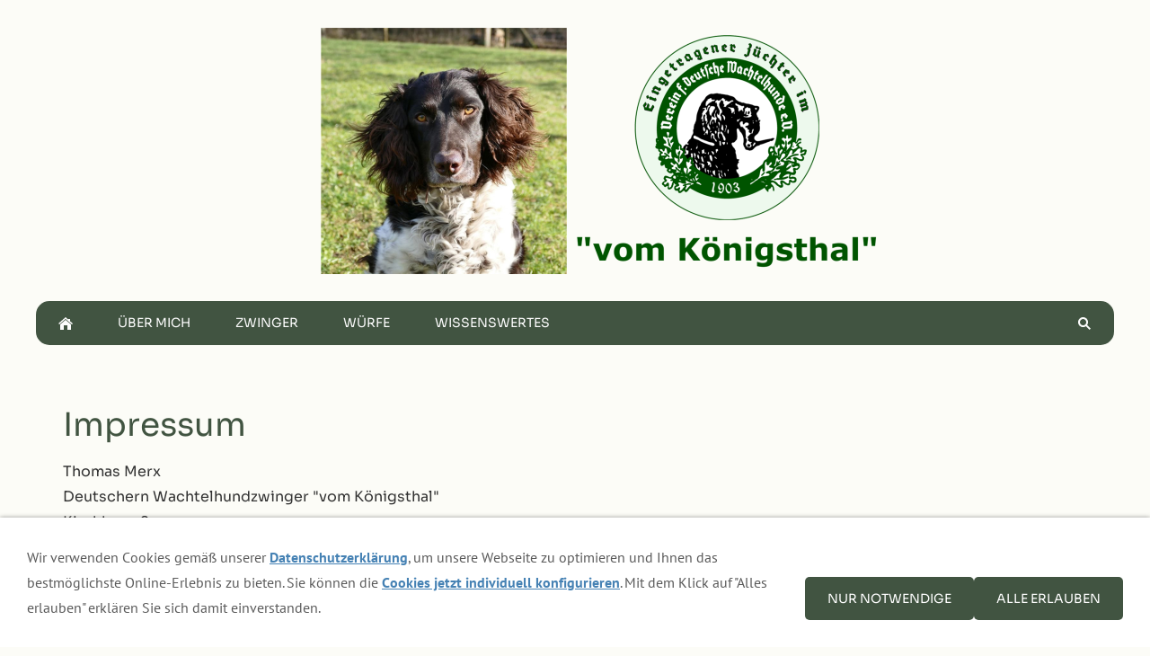

--- FILE ---
content_type: text/html; charset=utf-8
request_url: https://www.wachtelhunde-vom-koenigsthal.de/common/info/impressum.html
body_size: 11377
content:
<!DOCTYPE html>

<html lang="de" class="sqr">
	<head>
		<meta charset="UTF-8">
		<title>Impressum</title>
		<meta name="viewport" content="width=device-width, initial-scale=1.0">
		<meta name="theme-color" content="#415441" >
		<link rel="canonical" href="https://www.wachtelhunde-vom-koenigsthal.de/common/info/impressum.html">
		<link rel="icon" sizes="16x16" href="../../images/pictures/startseite/k-wurf_03_01_1.png?w=16&amp;h=16&amp;r=3&amp;s=00b3663ee2368c5982d3c3c265389f2a7c2d4eb9">
		<link rel="icon" sizes="32x32" href="../../images/pictures/startseite/k-wurf_03_01_1.png?w=32&amp;h=32&amp;r=3&amp;s=a6eb013cd44fce05ecb16af04fbc0442f35519a2">
		<link rel="icon" sizes="48x48" href="../../images/pictures/startseite/k-wurf_03_01_1.png?w=48&amp;h=48&amp;r=3&amp;s=a2f7358ae666b80fa3a328a1db944adfe9518700">
		<link rel="icon" sizes="96x96" href="../../images/pictures/startseite/k-wurf_03_01_1.png?w=96&amp;h=96&amp;r=3&amp;s=8d19adc38f2b34104c94929c5f44fee760965b23">
		<link rel="icon" sizes="144x144" href="../../images/pictures/startseite/k-wurf_03_01_1.png?w=144&amp;h=144&amp;r=3&amp;s=7a746838bd6495238fbf81cfddf156bea2550e84">
		<link rel="icon" sizes="196x196" href="../../images/pictures/startseite/k-wurf_03_01_1.png?w=192&amp;h=192&amp;r=3&amp;s=f1deeb072eb8fe6e20aa3c7b645e5a13ef067f3c">
		<link rel="apple-touch-icon" sizes="152x152" href="../../images/pictures/startseite/k-wurf_03_01_1.png?w=152&amp;h=152&amp;r=3&amp;s=32ac945c05d76bdba09ed7e7bf98513b22626cbb">
		<link rel="apple-touch-icon" sizes="167x167" href="../../images/pictures/startseite/k-wurf_03_01_1.png?w=167&amp;h=167&amp;r=3&amp;s=197fb451b1888e0b2ab59cc4bf422323b1ced678">
		<link rel="apple-touch-icon" href="../../images/pictures/startseite/k-wurf_03_01_1.png?w=180&amp;h=180&amp;r=3&amp;s=284d32459a80498270c320384e1a6efdd39f296c">
		<meta name="generator" content="SIQUANDO Pro (#9982-8241)">
		<meta name="booster" content="Thomas Merx, 99752 Kehmstedt, 99752">
		<meta name="copyright" content="Thomas Merx">
		<meta name="description" content="Impressum">
		<meta name="keywords" content="Königsthal, Koenigsthal, köningstal, Wachtelhund, Deutscher Wachtelhund, DWV 1903, 1903, Einsatzgebiete, Aussehen, Thomas Merx, Thomas, Merx, Rustens, Thelehaus, Merle, Merle vom Thelehaus, 2. Weltkrieges, Kyffhäuserdenkmal, Jagdrevier, Friedrichsthal, Jagdrevier Friedrichsthal, Wurf 2026, melden, 99752 Kehmstedt, 99752, Kehmstedt, Kirchberg">
		<meta name="author" content="Thomas Merx">
		<link rel="stylesheet" href="../../classes/plugins/ngpluginlightbox/css/">
		<link rel="stylesheet" href="../../classes/plugins/ngplugintypography/css/">
		<link rel="stylesheet" href="../../classes/plugins/ngpluginlazyload/css/style.css">
		<link rel="stylesheet" href="../../classes/plugins/ngplugincookiewarning/css/">
		<link rel="stylesheet" href="../../classes/plugins/ngpluginlayout/ngpluginlayoutflexr/css/">
		<link rel="stylesheet" href="../../classes/plugins/ngpluginborder/ngpluginborderstandard/css/">
		<link rel="stylesheet" href="../../classes/plugins/ngpluginparagraph/ngpluginparagraphtext/css/sqrstyle.css">
		<link rel="stylesheet" href="../../classes/plugins/ngplugintypography/css/ptsans.css">
		<script src="../../js/jquery.js"></script>
		<script src="../../classes/plugins/ngpluginlightbox/js/lightbox.js"></script>
		<script src="../../classes/plugins/ngpluginlazyload/js/lazyload.js"></script>
		<script src="../../classes/plugins/ngpluginprotectpictures/js/protectpictures.js"></script>
		<script src="../../classes/plugins/ngplugincookiewarning/js/"></script>
		<script src="../../classes/plugins/ngpluginobfuscatemailto/js/obfuscatemailto.js"></script>
		<script src="../../classes/plugins/ngpluginlayout/ngpluginlayoutflexr/js/simple.js"></script>
		<script src="../../classes/plugins/ngpluginlayout/ngpluginlayoutflexr/js/searchbox.js"></script>
	</head>
	<body>
<a href="#content" class="sqrjumptocontent">Zum Inhalt springen</a>



<div id="outercontainer">

    <div id="filltop">

        

        
                    <div id="logocontainer">
                <div id="logo"><a href="../.."><img width="700" height="275" src="../../images/pictures/startseite/banner-3.png?w=700&amp;h=275&amp;s=2323e378c6eed36e809fdf205350c49f1cddb253" alt="Banner-3"  srcset="../../images/pictures/startseite/banner-3.png?w=700&amp;h=275&amp;s=2323e378c6eed36e809fdf205350c49f1cddb253 1x, ../../images/pictures/startseite/banner-3.png?w=1400&amp;h=550&amp;s=8e69ec76c504adcd10028d48ede9b47ed836e234 2x" ></a></div>
            </div>
        
        

                    <div id="navcontainer">
                                <div id="nav">
    <div>
        <ul id="navsimple">
                        <li class="sqrnavhome"><a href="../../" title="Startseite"><span>Startseite</span></a></li>
<li><a href="../../ueber-mich/"><span>Über mich</span></a></li>
<li><a href="../../zwinger/"><span>Zwinger</span></a></li>
<li><a href="../../wuerfe/"><span>Würfe</span></a></li>
<li><a href="../../wissenswertes/"><span>Wissenswertes</span></a></li>
        </ul>
    </div>
    <div>
        <ul id="navshowfull">
            <li class="sqrnavshow">
                <a href="#"><span>Navigation einblenden</span></a>
                            </li>
        </ul>
        <ul id="navfull">
            <li class="sqrnavhide">
                <a href="#"><span>Navigation ausblenden</span></a>
                            </li>
            <li class="sqrnavhome"><a href="../../" title="Startseite"><span>Startseite</span></a></li>
<li><a href="../../ueber-mich/"><span>Über mich</span></a></li>
<li><a href="../../zwinger/"><span>Zwinger</span></a></li>
<li><a href="../../wuerfe/"><span>Würfe</span></a></li>
<li><a href="../../wissenswertes/"><span>Wissenswertes</span></a></li>

        </ul>
        <ul id="navextra">
                                                    <li class="sqrnavsearch"><a href="#"><span>Suchen</span></a>
                    <ul><li>
                            <form action="../special/search.html" data-rest="../../classes/fts/rest/suggest/"  data-maxbooster="3">
                                <input type="text" name="criteria" aria-label="Suchen" autocomplete="off" >
                            </form>
                        </li></ul>
                </li>
                    </ul>
    </div>
</div>                            </div>
        
        
        
        

    </div>

    <div id="contentcontainercontainer">
        <div id="contentcontainer" >
        
            <div id="contentbox">

                
                <div id="maincontainer">
                    <div id="main" class="sqrmain1col ">
                                                <div  id="content">
                                                        



<div class="sqrallwaysboxed " >


<a class="ngpar" id="ngparw7e860a0b260c716f706580618833305"></a>
	<div class="paragraph" style="margin-bottom:30px;">
<h1>Impressum</h1>

<p>Thomas Merx<br />
Deutschern Wachtelhundzwinger &quot;vom K&ouml;nigsthal&quot;<br />
Kirchberg 2<br />
99752 Kehmstedt</p>

<h2>Kontakt</h2>
<p>Telefon: 0173-4894188<br />
E-Mail: thomas_merx@gmx.de</p>

<h2>Redaktionell verantwortlich</h2>
<p>Thomas Merx<br />
Kirchberg 2<br />
99752 Kehmstedt</p>

<h2>Verbraucher&shy;streit&shy;beilegung/Universal&shy;schlichtungs&shy;stelle</h2>
<p>Wir nehmen an einem Streitbeilegungsverfahren vor einer Verbraucherschlichtungsstelle teil. Zust&auml;ndig ist die Universalschlichtungsstelle des Zentrums f&uuml;r Schlichtung e.V., Stra&szlig;burger Stra&szlig;e 8, 77694 Kehl am Rhein (<a href="https://www.verbraucher-schlichter.de" rel="noopener noreferrer" target="_blank">https://www.verbraucher-schlichter.de</a>).</p>

<h2>Zentrale Kontaktstelle nach dem Digital Services Act - DSA (Verordnung (EU) 2022/265)</h2>
<p>Unsere zentrale Kontaktstelle f&uuml;r Nutzer und Beh&ouml;rden nach Art. 11, 12 DSA erreichen Sie wie folgt:</p>
<p>E-Mail: thomas_merx@gmx.de<br />
Telefon: 0173-4894188
</p>
<p>Die für den Kontakt zur Verf&uuml;gung stehenden Sprache ist: Deutsch.</p></div>


</div>











<div class="sqrallwaysboxed " >


<a class="ngpar" id="ngparw7e860a0b2611c762506580618833305"></a>
	<div class="paragraph" style="margin-bottom:30px;"><div class="paragraphsidebarleft paragraphsidebarmedium" >
<div class="paragraphborder_default">
	

<img  alt="" data-src="../../images/pictures/e-recht-24/erecht24-schwarz-impressum-klein.png?w=230&amp;h=80&amp;s=53255804dc7e3011cf74f5c954dfa89ea52e6e81" src="../../classes/plugins/ngpluginlazyload/img/trans.gif"   data-src-hd="../../images/pictures/e-recht-24/erecht24-schwarz-impressum-klein.png?w=460&amp;h=160&amp;s=4744a677548798d4558e21f613625e7fb91b4ad0" class="picture nglazyload"  width="230" height="80" style="width:100%;height:auto;" >




</div>
</div>



<div  class="paragraphcontentindentsidebarmedium" style="">



</div>

<div class="clearfix"></div>
</div>


</div>











                        </div>
                        
                    </div>



                </div>


                
            </div>
        </div>
    </div>

            <div id="commoncontainer">
            <div id="common">

                
                                    <ul class="sqrcommonnav">
                                                    <li>
                                <a href="impressum.html">Impressum</a>
                            </li>
                                                    <li>
                                <a href="datenschtz.html">Datenschutzerklärung</a>
                            </li>
                                                    <li>
                                <a href="cookies.html">Cookies</a>
                            </li>
                                                    <li>
                                <a href="kontakt.html">Kontakt</a>
                            </li>
                                                    <li>
                                <a href="erklaerung-zur-barrierefreiheit.html">Erklärung zur Barrierefreiheit</a>
                            </li>
                                            </ul>
                
                                    <div class="ngcustomfooter">
                                            </div>
                
                
                
            </div>
        </div>
    
</div>


<div class="ngcookiewarning ngcookiewarningbottom" tabindex="-1">
	<div class="ngcookiewarningcontent">
	<div class="ngcookiewarningtext">
<p style="font-family:'PT Sans',Tahoma,Helvetica,sans-serif;font-size:16px"><span style="color:#5a5a5a">Wir verwenden Cookies gemäß unserer </span><a href="../.."><span style="text-decoration:underline;color:#4682b4">Datenschutzerklärung</span></a><span style="color:#5a5a5a">, um unsere Webseite zu optimieren und Ihnen das bestmöglichste Online-Erlebnis zu bieten. Sie können die </span><a href="../.."><span style="text-decoration:underline;color:#4682b4">Cookies jetzt individuell konfigurieren</span></a><span style="color:#5a5a5a">. Mit dem Klick auf "Alles erlauben" erklären Sie sich damit einverstanden.</span></p>
	</div>
		<div class="ngcookiewarningbuttons">
			<button class="ngcookiewarningdecline">Nur notwendige</button>
						<button class="ngcookiewarningaccept">Alle erlauben</button>
		</div>
	</div>
</div>
	</body>
</html>	

--- FILE ---
content_type: text/css
request_url: https://www.wachtelhunde-vom-koenigsthal.de/classes/plugins/ngpluginlazyload/css/style.css
body_size: -60
content:
img.nglazyload {
  opacity: 0;
  transition: opacity .3s ease-in;	
}

--- FILE ---
content_type: text/css; charset=utf-8
request_url: https://www.wachtelhunde-vom-koenigsthal.de/classes/plugins/ngpluginborder/ngpluginborderstandard/css/
body_size: 328
content:
.paragraphborder_default
{
	min-height: 1px;
	margin: 0px;
	padding: 10px;
	background: #ffffff;
	border-color: #d3d3d3;
	border-width: 0px;
	border-style: solid;
	border-radius: 15px;
}

.sqrallwaysfullwidth>.paragraph>.paragraphborder_default {
	border-left-width: 0;
	border-right-width: 0;
	padding: 0;	
}

@media (max-width: 1023px) {
	.sqrmobilefullwidth>.paragraph>.paragraphborder_default {
		border-left-width: 0;
		border-right-width: 0;
		padding: 0;	
	}
}

--- FILE ---
content_type: text/css
request_url: https://www.wachtelhunde-vom-koenigsthal.de/classes/plugins/ngplugintypography/css/ptsans.css
body_size: 750
content:
@font-face {
  font-family: 'PT Sans';
  font-style: normal;
  font-weight: normal;
  src: local('PT Sans'), local('PTSans-Regular'), url(./../fonts/ptsans-regular-webfont.woff) format('woff');
  font-display: swap;
}
@font-face {
  font-family: 'PT Sans';
  font-style: normal;
  font-weight: bold;
  src: local('PT Sans Bold'), local('PTSans-Bold'), url(./../fonts/ptsans-bold-webfont.woff) format('woff');
  font-display: swap;
}
@font-face {
  font-family: 'PT Sans';
  font-style: italic;
  font-weight: normal;
  src: local('PT Sans Italic'), local('PTSans-Italic'), url(./../fonts/ptsans-italic-webfont.woff) format('woff');
  font-display: swap;
}
@font-face {
  font-family: 'PT Sans';
  font-style: italic;
  font-weight: bold;
  src: local('PT Sans Bold Italic'), local('PTSans-BoldItalic'), url(./../fonts/ptsans-bolditalic-webfont.woff) format('woff');
  font-display: swap;
}

--- FILE ---
content_type: text/css
request_url: https://www.wachtelhunde-vom-koenigsthal.de/classes/plugins/ngplugintypography/css/sora.css
body_size: 281
content:
@font-face {
    font-family: 'Sora';
    font-style: normal;
    font-weight: normal;
    src: local('Sora'), local('Sora-Regular'), url(./../fonts/sora-regular-webfont.woff) format('woff');
    font-display: swap;
}
@font-face {
    font-family: 'Sora';
    font-style: normal;
    font-weight: bold;
    src: local('Sora Bold'), local('Sora-Bold'), url(./../fonts/sora-bold-webfont.woff) format('woff');
    font-display: swap;
}


--- FILE ---
content_type: text/javascript
request_url: https://www.wachtelhunde-vom-koenigsthal.de/classes/plugins/ngpluginobfuscatemailto/js/obfuscatemailto.js
body_size: 1188
content:
(function ($) {
    'use strict';
    $.fn.ngObfuscateMailto = function () {
        const links = $(this),
            postfix = '@invalid',
            prefix = 'mailto:'

        for (let i = 0; i < links.length; i++) {
            const link = links.eq(i),
                href = link.attr('href');

            if (href.substring(0, prefix.length) === prefix) {
                const encodedwithprefix = href.substring(7, href.length);
                if (encodedwithprefix.substring(encodedwithprefix.length - postfix.length, encodedwithprefix.length) === postfix) {
                    const encoded = encodedwithprefix.substring(0, encodedwithprefix.length - postfix.length),
                        decoded = atob(encoded);

                    link.attr('href', 'mailto:' + decoded);

                    const html = link.html();

                    if (html.length >= encodedwithprefix.length) ;
                    {
                        if (html.substring(html.length - encodedwithprefix.length, html.length ) === encodedwithprefix) {
                            link.html(html.substring(0, html.length - encodedwithprefix.length) + decoded);
                        }
                    }
                }
            }
        }
    };
})(jQuery);

$(function () {
    $('a[href]').ngObfuscateMailto();
})

--- FILE ---
content_type: image/svg+xml
request_url: https://www.wachtelhunde-vom-koenigsthal.de/classes/plugins/ngpluginlayout/ngpluginlayoutflexr/img/?f=homedefault&ca=fcfcfc
body_size: 604
content:
<?xml version="1.0" encoding="utf-8"?>
<!DOCTYPE svg PUBLIC "-//W3C//DTD SVG 1.1//EN" "http://www.w3.org/Graphics/SVG/1.1/DTD/svg11.dtd">
<svg xmlns="http://www.w3.org/2000/svg" xmlns:xlink="http://www.w3.org/1999/xlink" version="1.1" baseProfile="full" width="16" height="16" viewBox="0 0 16.00 16.00" enable-background="new 0 0 16.00 16.00" xml:space="preserve">
	<path fill="#fcfcfc" fill-opacity="1" d="M 2,15L 6.00001,15L 6.00001,10L 10,10L 10,15L 14,15L 14,9.00002L 8.00001,4.00002L 2,9.00002L 2,15 Z "/>
	<path fill="#fcfcfc" fill-opacity="1" d="M 1,9.00002L -4.37101e-007,8.00002L 8.00001,1.00002L 11,3.62499L 11,3.00002L 13,3.00002L 13,5.37504L 16,8.00002L 15,9.00002L 8.00001,3.00002L 1,9.00002 Z "/>
</svg>
